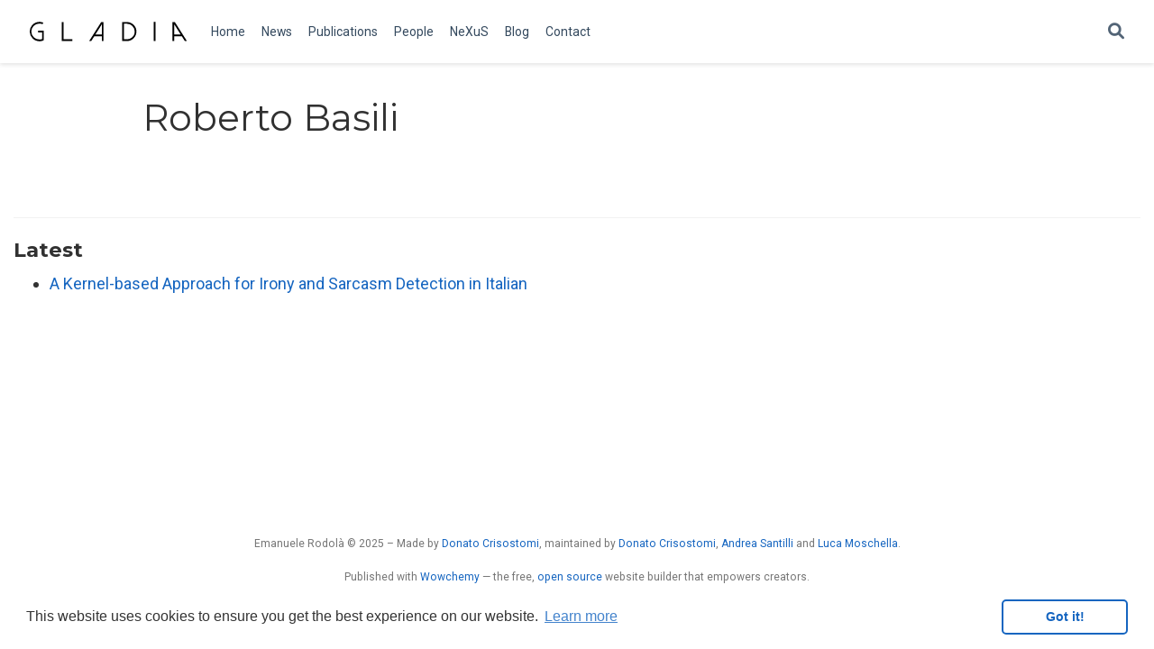

--- FILE ---
content_type: text/html; charset=utf-8
request_url: https://gladia.di.uniroma1.it/authors/roberto-basili/
body_size: 2589
content:
<!DOCTYPE html><html lang="en-us"><head><meta charset="utf-8"><meta name="viewport" content="width=device-width,initial-scale=1"><meta http-equiv="x-ua-compatible" content="IE=edge"><meta name="generator" content="Wowchemy 5.7.0 for Hugo"><link rel="preconnect" href="https://fonts.gstatic.com" crossorigin=""><link rel="preload" as="style" href="https://fonts.googleapis.com/css2?family=Montserrat:wght@400;700&amp;family=Roboto+Mono&amp;family=Roboto:wght@400;700&amp;display=swap"><link rel="stylesheet" href="https://fonts.googleapis.com/css2?family=Montserrat:wght@400;700&amp;family=Roboto+Mono&amp;family=Roboto:wght@400;700&amp;display=swap" media="print" onload="this.media=&quot;all&quot;"><link rel="stylesheet" href="/css/vendor-bundle.min.16f785cdb553c8c4431db6775122af35.css" media="all" onload="this.media=&quot;all&quot;"><link rel="stylesheet" href="https://cdn.jsdelivr.net/npm/academicons@1.9.2/css/academicons.min.css" integrity="sha512-KlJCpRsLf+KKu2VQa5vmRuClRFjxc5lXO03ixZt82HZUk41+1I0bD8KBSA0fY290ayMfWYI9udIqeOWSu1/uZg==" crossorigin="anonymous" media="all" onload="this.media=&quot;all&quot;"><link rel="stylesheet" href="https://cdn.jsdelivr.net/npm/leaflet@1.7.1/dist/leaflet.min.css" integrity="" crossorigin="anonymous" media="all" onload="this.media=&quot;all&quot;"><link rel="stylesheet" href="/css/wowchemy.7ecbb9e75e6d3769e30c0b90cc3fc8aa.css"><link rel="stylesheet" href="/css/libs/chroma/github-light.min.css" title="hl-light" media="all" onload="this.media=&quot;all&quot;"><link rel="stylesheet" href="/css/libs/chroma/dracula.min.css" title="hl-dark" media="print" onload="this.media=&quot;all&quot;" disabled="">
<meta name="author" content="Abzal Aidakhmetov"><meta name="description" content="GLADIA Research Group, Sapienza University of Rome."><link rel="alternate" hreflang="en-us" href="https://gladia.di.uniroma1.it/authors/roberto-basili/"><link rel="canonical" href="https://gladia.di.uniroma1.it/authors/roberto-basili/"><link rel="manifest" href="/manifest.webmanifest"><link rel="icon" type="image/png" href="/media/icon_hu270427df1d22e4290f01c704a02d4aac_88840_32x32_fill_lanczos_center_3.png"><link rel="apple-touch-icon" type="image/png" href="/media/icon_hu270427df1d22e4290f01c704a02d4aac_88840_180x180_fill_lanczos_center_3.png"><meta name="theme-color" content="#1565c0"><meta property="twitter:card" content="summary"><meta property="twitter:image" content="https://gladia.di.uniroma1.it/media/logo.svg"><meta property="og:site_name" content="GLADIA"><meta property="og:url" content="https://gladia.di.uniroma1.it/authors/roberto-basili/"><meta property="og:title" content="Roberto Basili | GLADIA"><meta property="og:description" content="GLADIA Research Group, Sapienza University of Rome."><meta property="og:image" content="https://gladia.di.uniroma1.it/media/logo.svg"><meta property="og:locale" content="en-us"><meta property="og:updated_time" content="2018-10-10T00:00:00+00:00"><link rel="alternate" href="/authors/roberto-basili/index.xml" type="application/rss+xml" title="GLADIA">
<link rel="stylesheet" href="https://cdn.jsdelivr.net/gh/osano/cookieconsent@3.1.1/build/cookieconsent.min.css" integrity="sha512-LQ97camar/lOliT/MqjcQs5kWgy6Qz/cCRzzRzUCfv0fotsCTC9ZHXaPQmJV8Xu/PVALfJZ7BDezl5lW3/qBxg==" crossorigin="anonymous"><title>Roberto Basili | GLADIA</title><!-- Google tag (gtag.js) -->

<style type="text/css">.medium-zoom-overlay{position:fixed;top:0;right:0;bottom:0;left:0;opacity:0;transition:opacity .3s;will-change:opacity}.medium-zoom--opened .medium-zoom-overlay{cursor:pointer;cursor:zoom-out;opacity:1}.medium-zoom-image{cursor:pointer;cursor:zoom-in;transition:transform .3s cubic-bezier(.2,0,.2,1)!important}.medium-zoom-image--hidden{visibility:hidden}.medium-zoom-image--opened{position:relative;cursor:pointer;cursor:zoom-out;will-change:transform}</style><style></style></head><body id="top" data-spy="scroll" data-offset="70" data-target="#TableOfContents" class="page-wrapper"><div role="dialog" aria-live="polite" aria-label="cookieconsent" aria-describedby="cookieconsent:desc" class="cc-window cc-banner cc-type-info cc-theme-classic cc-bottom cc-color-override--1419251410 " style=""><!--googleoff: all--><span id="cookieconsent:desc" class="cc-message">This website uses cookies to ensure you get the best experience on our website. <a aria-label="learn more about cookies" role="button" tabindex="0" class="cc-link" href="https://www.cookiesandyou.com" rel="noopener noreferrer nofollow" target="_blank">Learn more</a></span><div class="cc-compliance"><a aria-label="dismiss cookie message" role="button" tabindex="0" class="cc-btn cc-dismiss">Got it!</a></div><!--googleon: all--></div><aside class="search-modal" id="search"><div class="container"><section class="search-header"><div class="row no-gutters justify-content-between mb-3"><div class="col-6"><h1>Search</h1></div><div class="col-6 col-search-close"><a class="js-search" href="#" aria-label="Close"><i class="fas fa-times-circle text-muted" aria-hidden="true"></i></a></div></div><div id="search-box"><input name="q" id="search-query" placeholder="Search..." autocapitalize="off" autocomplete="off" autocorrect="off" spellcheck="false" type="search" class="form-control" aria-label="Search..."></div></section><section class="section-search-results"><div id="search-hits"></div></section></div></aside><div class="page-header header--fixed headroom headroom--top headroom--bottom"><header><nav class="navbar navbar-expand-lg navbar-light compensate-for-scrollbar" id="navbar-main"><div class="container-xl"><div class="d-none d-lg-inline-flex"><a class="navbar-brand" href="/"><img src="/media/logo.svg" alt="GLADIA"></a></div><button type="button" class="navbar-toggler" data-toggle="collapse" data-target="#navbar-content" aria-controls="navbar-content" aria-expanded="false" aria-label="Toggle navigation">
<span><i class="fas fa-bars"></i></span></button><div class="navbar-brand-mobile-wrapper d-inline-flex d-lg-none"><a class="navbar-brand" href="/"><img src="/media/logo.svg" alt="GLADIA"></a></div><div class="navbar-collapse main-menu-item collapse justify-content-start" id="navbar-content"><ul class="navbar-nav d-md-inline-flex"><li class="nav-item"><a class="nav-link" href="/#about"><span>Home</span></a></li><li class="nav-item"><a class="nav-link" href="/#news"><span>News</span></a></li><li class="nav-item"><a class="nav-link" href="/publication"><span>Publications</span></a></li><li class="nav-item"><a class="nav-link" href="/#people"><span>People</span></a></li><li class="nav-item"><a class="nav-link" href="/nexus"><span>NeXuS</span></a></li><li class="nav-item"><a class="nav-link" href="https://gladia-research-group.github.io/blog/" target="_blank" rel="noopener"><span>Blog</span></a></li><li class="nav-item"><a class="nav-link" href="/#contact"><span>Contact</span></a></li></ul></div><ul class="nav-icons navbar-nav flex-row ml-auto d-flex pl-md-2"><li class="nav-item"><a class="nav-link js-search" href="#" aria-label="Search"><i class="fas fa-search" aria-hidden="true"></i></a></li></ul></div></nav></header></div><div class="page-body"><div class="universal-wrapper pt-3"><h1>Roberto Basili</h1></div><section id="profile-page" class="pt-5"><div class="container"><div class="article-widget content-widget-hr"><h3>Latest</h3><ul><li><a href="/publication/a-kernel-based-approach-for-irony-and-sarcasm-detection-in-italian/">A Kernel-based Approach for Irony and Sarcasm Detection in Italian</a></li></ul></div></div></section></div><div class="page-footer"><div class="container"><footer class="site-footer"><p class="powered-by copyright-license-text">Emanuele Rodolà © 2025 – Made by <a href="https://crisostomi.com/">Donato Crisostomi</a>, maintained by <a href="https://crisostomi.com/">Donato Crisostomi</a>, <a href="https://gladia.di.uniroma1.it/authors/santilli/">Andrea Santilli</a> and <a href="https://gladia.di.uniroma1.it/authors/moschella/">Luca Moschella</a>.</p><p class="powered-by">Published with <a href="https://wowchemy.com/?utm_campaign=poweredby" target="_blank" rel="noopener">Wowchemy</a> — the free, <a href="https://github.com/wowchemy/wowchemy-hugo-themes" target="_blank" rel="noopener">open source</a> website builder that empowers creators.</p></footer></div></div>





<div id="modal" class="modal fade" role="dialog"><div class="modal-dialog"><div class="modal-content"><div class="modal-header"><h5 class="modal-title">Cite</h5><button type="button" class="close" data-dismiss="modal" aria-label="Close">
<span aria-hidden="true">×</span></button></div><div class="modal-body"><pre><code></code></pre></div><div class="modal-footer"><a class="btn btn-outline-primary my-1 js-copy-cite" href="#" target="_blank"><i class="fas fa-copy"></i> Copy</a>
<a class="btn btn-outline-primary my-1 js-download-cite" href="#" target="_blank"><i class="fas fa-download"></i> Download</a><div id="modal-error"></div></div></div></div></div></body></html>

--- FILE ---
content_type: image/svg+xml
request_url: https://gladia.di.uniroma1.it/media/logo.svg
body_size: 651
content:
<?xml version="1.0" encoding="UTF-8" standalone="no"?>
<svg
   id="Livello_1"
   data-name="Livello 1"
   viewBox="0 0 173.67872 21.49023"
   version="1.1"
   sodipodi:docname="logo.svg"
   width="173.67873"
   height="21.490229"
   inkscape:version="1.2.2 (b0a8486, 2022-12-01)"
   xmlns:inkscape="http://www.inkscape.org/namespaces/inkscape"
   xmlns:sodipodi="http://sodipodi.sourceforge.net/DTD/sodipodi-0.dtd"
   xmlns="http://www.w3.org/2000/svg"
   xmlns:svg="http://www.w3.org/2000/svg">
  <defs
     id="defs74" />
  <sodipodi:namedview
     id="namedview72"
     pagecolor="#ffffff"
     bordercolor="#666666"
     borderopacity="1.0"
     inkscape:showpageshadow="2"
     inkscape:pageopacity="0.0"
     inkscape:pagecheckerboard="0"
     inkscape:deskcolor="#d1d1d1"
     showgrid="false"
     inkscape:zoom="1.5838707"
     inkscape:cx="234.86766"
     inkscape:cy="-135.42772"
     inkscape:window-width="1920"
     inkscape:window-height="1016"
     inkscape:window-x="0"
     inkscape:window-y="27"
     inkscape:window-maximized="1"
     inkscape:current-layer="Livello_1" />
  <path
     d="M 3.1588525,18.335842 A 10.71647,10.71647 0 0 1 2.5844628,3.7586521 10.933917,10.933917 0 0 1 10.720281,5.0211859e-4 10.736984,10.736984 0 0 1 14.942045,0.82106212 L 14.178927,2.6139721 a 8.7061058,8.7061058 0 0 0 -3.425824,-0.68927 8.8086754,8.8086754 0 1 0 0,17.6132499 8.8209838,8.8209838 0 0 0 2.871949,-0.46771 v -7.41784 H 9.2104573 V 9.7199921 H 15.545154 V 20.387232 l -0.586698,0.25027 a 10.047716,10.047716 0 0 1 -2.999134,0.79594 q -5.2433567,0.48002 -8.8004695,-3.0976 z"
     id="path55"
     style="stroke-width:0.410278" />
  <path
     d="M 37.25298,0.19333212 V 19.349222 h 9.801549 v 1.94062 H 35.316466 V 0.19333212 Z"
     id="path57"
     style="stroke-width:0.410278" />
  <path
     d="M 81.558935,0.19333212 V 21.289842 H 79.63473 v -5.27618 h -8.373781 l -3.335562,5.27618 H 65.636034 L 78.974182,0.19333212 Z M 72.463065,14.073052 h 7.155253 V 2.7780821 Z"
     id="path59"
     style="stroke-width:0.410278" />
  <path
     d="M 102.16721,21.289842 V 0.19333212 h 5.16951 q 5.04232,0 8.3943,4.13149998 a 9.5717931,9.5717931 0 0 1 2.09242,4.98488 q 0.57438,5.2925899 -3.00734,8.8661199 a 10.166697,10.166697 0 0 1 -7.47938,3.11401 z m 1.92421,-1.9242 h 3.16735 a 8.5214806,8.5214806 0 0 0 5.52645,-1.92011 8.4148082,8.4148082 0 0 0 3.19196,-6.70394 8.7143114,8.7143114 0 0 0 -2.6504,-6.2198199 8.2917247,8.2917247 0 0 0 -5.99006,-2.40423 h -3.28223 z"
     id="path61"
     style="stroke-width:0.410278" />
  <path
     d="m 136.98343,0.09076212 h 1.94472 V 21.289842 h -1.95292 z"
     id="path63"
     style="stroke-width:0.410278" />
  <path
     d="M 160.34058,0.19333212 173.67872,21.289842 h -2.29345 l -3.32736,-5.27618 h -8.37788 v 5.27618 h -1.92831 V 0.19333212 Z M 159.68003,2.7780821 V 14.073052 h 7.14705 z"
     id="path65"
     style="stroke-width:0.410278" />
  <path
     d="m 101.2165,-381.74973 v 0 l 0.0698,0.0985 a 0.54156738,0.54156738 0 0 0 0.0328,0.0574 v 0 0.0328 0.0246 a 0.44720336,0.44720336 0 0 0 -0.041,-0.0697 0.91492064,0.91492064 0 0 0 -0.0615,-0.1436 z"
     id="path67"
     style="stroke-width:0.410278" />
</svg>
